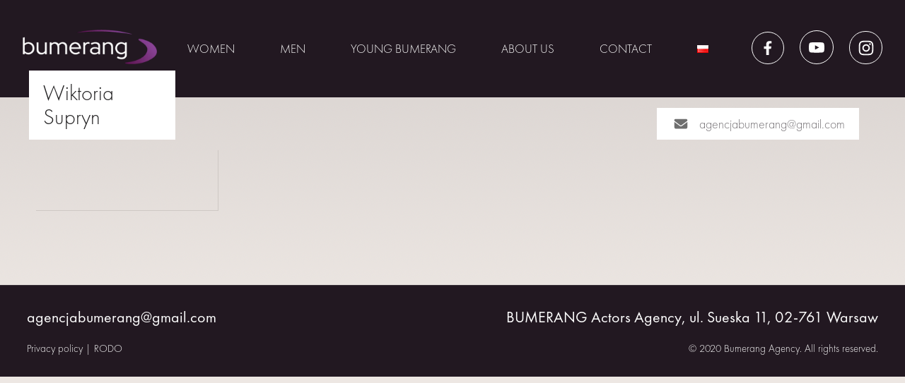

--- FILE ---
content_type: text/html; charset=UTF-8
request_url: https://agencjabumerang.pl/en/artists/wiktoria-supryn/zrzut-ekranu-1413/
body_size: 11864
content:
<!doctype html>
<html lang="en-GB" itemscope itemtype="https://schema.org/WebSite">
<head>
	<meta charset="UTF-8">
	<meta name="viewport" content="width=device-width, initial-scale=1">
	<link rel="profile" href="https://gmpg.org/xfn/11">
	<script src="https://ajax.googleapis.com/ajax/libs/jquery/3.6.4/jquery.min.js"></script>

	<meta name='robots' content='index, follow, max-image-preview:large, max-snippet:-1, max-video-preview:-1' />
<script id="cookie-law-info-gcm-var-js">
var _ckyGcm = {"status":true,"default_settings":[{"analytics":"denied","advertisement":"denied","functional":"denied","necessary":"granted","ad_user_data":"denied","ad_personalization":"denied","regions":"All"}],"wait_for_update":2000,"url_passthrough":false,"ads_data_redaction":false};
</script>
<script id="cookie-law-info-gcm-js" type="text/javascript" src="https://agencjabumerang.pl/wp-content/plugins/cookie-law-info/lite/frontend/js/gcm.min.js"></script>
<script id="cookieyes" type="text/javascript" src="https://cdn-cookieyes.com/client_data/c62cf561c2967663426ddafe/script.js"></script>
	<!-- This site is optimized with the Yoast SEO plugin v20.11 - https://yoast.com/wordpress/plugins/seo/ -->
	<title>Wiktoria Supryn - Agencja Aktorska Bumerang</title>
	<link rel="canonical" href="https://agencjabumerang.pl/wp-content/uploads/2022/05/Zrzut-ekranu-1413.png" />
	<meta property="og:locale" content="en_GB" />
	<meta property="og:type" content="article" />
	<meta property="og:title" content="Wiktoria Supryn - Agencja Aktorska Bumerang" />
	<meta property="og:url" content="https://agencjabumerang.pl/wp-content/uploads/2022/05/Zrzut-ekranu-1413.png" />
	<meta property="og:site_name" content="Agencja Aktorska Bumerang" />
	<meta property="article:publisher" content="http://www.facebook.com/AgencjaBumerang/" />
	<meta property="article:modified_time" content="2024-01-11T10:37:19+00:00" />
	<meta property="og:image" content="https://agencjabumerang.pl/en/artists/wiktoria-supryn/zrzut-ekranu-1413" />
	<meta property="og:image:width" content="722" />
	<meta property="og:image:height" content="406" />
	<meta property="og:image:type" content="image/png" />
	<meta name="twitter:card" content="summary_large_image" />
	<script type="application/ld+json" class="yoast-schema-graph">{"@context":"https://schema.org","@graph":[{"@type":"WebPage","@id":"https://agencjabumerang.pl/wp-content/uploads/2022/05/Zrzut-ekranu-1413.png","url":"https://agencjabumerang.pl/wp-content/uploads/2022/05/Zrzut-ekranu-1413.png","name":"Wiktoria Supryn - Agencja Aktorska Bumerang","isPartOf":{"@id":"https://agencjabumerang.pl/en/homepage/#website"},"primaryImageOfPage":{"@id":"https://agencjabumerang.pl/wp-content/uploads/2022/05/Zrzut-ekranu-1413.png#primaryimage"},"image":{"@id":"https://agencjabumerang.pl/wp-content/uploads/2022/05/Zrzut-ekranu-1413.png#primaryimage"},"thumbnailUrl":"https://agencjabumerang.pl/wp-content/uploads/2022/05/Zrzut-ekranu-1413.png","datePublished":"2024-01-11T10:37:06+00:00","dateModified":"2024-01-11T10:37:19+00:00","breadcrumb":{"@id":"https://agencjabumerang.pl/wp-content/uploads/2022/05/Zrzut-ekranu-1413.png#breadcrumb"},"inLanguage":"en-GB","potentialAction":[{"@type":"ReadAction","target":["https://agencjabumerang.pl/wp-content/uploads/2022/05/Zrzut-ekranu-1413.png"]}]},{"@type":"ImageObject","inLanguage":"en-GB","@id":"https://agencjabumerang.pl/wp-content/uploads/2022/05/Zrzut-ekranu-1413.png#primaryimage","url":"https://agencjabumerang.pl/wp-content/uploads/2022/05/Zrzut-ekranu-1413.png","contentUrl":"https://agencjabumerang.pl/wp-content/uploads/2022/05/Zrzut-ekranu-1413.png","width":722,"height":406},{"@type":"BreadcrumbList","@id":"https://agencjabumerang.pl/wp-content/uploads/2022/05/Zrzut-ekranu-1413.png#breadcrumb","itemListElement":[{"@type":"ListItem","position":1,"name":"Strona główna","item":"https://agencjabumerang.pl/en/homepage/"},{"@type":"ListItem","position":2,"name":"Wiktoria Supryn","item":"https://agencjabumerang.pl/en/artists/wiktoria-supryn/"},{"@type":"ListItem","position":3,"name":"Wiktoria Supryn"}]},{"@type":"WebSite","@id":"https://agencjabumerang.pl/en/homepage/#website","url":"https://agencjabumerang.pl/en/homepage/","name":"Agencja Aktorska Bumerang","description":"","publisher":{"@id":"https://agencjabumerang.pl/en/homepage/#organization"},"potentialAction":[{"@type":"SearchAction","target":{"@type":"EntryPoint","urlTemplate":"https://agencjabumerang.pl/en/homepage/?s={search_term_string}"},"query-input":"required name=search_term_string"}],"inLanguage":"en-GB"},{"@type":"Organization","@id":"https://agencjabumerang.pl/en/homepage/#organization","name":"Agencja BUMERANG","url":"https://agencjabumerang.pl/en/homepage/","logo":{"@type":"ImageObject","inLanguage":"en-GB","@id":"https://agencjabumerang.pl/en/homepage/#/schema/logo/image/","url":"https://agencjabumerang.pl/wp-content/uploads/2023/07/logo_png.webp","contentUrl":"https://agencjabumerang.pl/wp-content/uploads/2023/07/logo_png.webp","width":255,"height":66,"caption":"Agencja BUMERANG"},"image":{"@id":"https://agencjabumerang.pl/en/homepage/#/schema/logo/image/"},"sameAs":["http://www.facebook.com/AgencjaBumerang/","https://www.instagram.com/agencja_bumerang/","https://www.youtube.com/channel/UCiOQEQroFrJNFgw5OlQL2ng"]}]}</script>
	<!-- / Yoast SEO plugin. -->


<link rel="alternate" type="application/rss+xml" title="Agencja Aktorska Bumerang &raquo; Feed" href="https://agencjabumerang.pl/en/feed/" />
<link rel="alternate" type="application/rss+xml" title="Agencja Aktorska Bumerang &raquo; Comments Feed" href="https://agencjabumerang.pl/en/comments/feed/" />
<link rel="alternate" type="application/rss+xml" title="Agencja Aktorska Bumerang &raquo; Wiktoria Supryn Comments Feed" href="https://agencjabumerang.pl/en/artists/wiktoria-supryn/zrzut-ekranu-1413/feed/" />
<script>
window._wpemojiSettings = {"baseUrl":"https:\/\/s.w.org\/images\/core\/emoji\/14.0.0\/72x72\/","ext":".png","svgUrl":"https:\/\/s.w.org\/images\/core\/emoji\/14.0.0\/svg\/","svgExt":".svg","source":{"concatemoji":"https:\/\/agencjabumerang.pl\/wp-includes\/js\/wp-emoji-release.min.js?ver=6.2.2"}};
/*! This file is auto-generated */
!function(e,a,t){var n,r,o,i=a.createElement("canvas"),p=i.getContext&&i.getContext("2d");function s(e,t){p.clearRect(0,0,i.width,i.height),p.fillText(e,0,0);e=i.toDataURL();return p.clearRect(0,0,i.width,i.height),p.fillText(t,0,0),e===i.toDataURL()}function c(e){var t=a.createElement("script");t.src=e,t.defer=t.type="text/javascript",a.getElementsByTagName("head")[0].appendChild(t)}for(o=Array("flag","emoji"),t.supports={everything:!0,everythingExceptFlag:!0},r=0;r<o.length;r++)t.supports[o[r]]=function(e){if(p&&p.fillText)switch(p.textBaseline="top",p.font="600 32px Arial",e){case"flag":return s("\ud83c\udff3\ufe0f\u200d\u26a7\ufe0f","\ud83c\udff3\ufe0f\u200b\u26a7\ufe0f")?!1:!s("\ud83c\uddfa\ud83c\uddf3","\ud83c\uddfa\u200b\ud83c\uddf3")&&!s("\ud83c\udff4\udb40\udc67\udb40\udc62\udb40\udc65\udb40\udc6e\udb40\udc67\udb40\udc7f","\ud83c\udff4\u200b\udb40\udc67\u200b\udb40\udc62\u200b\udb40\udc65\u200b\udb40\udc6e\u200b\udb40\udc67\u200b\udb40\udc7f");case"emoji":return!s("\ud83e\udef1\ud83c\udffb\u200d\ud83e\udef2\ud83c\udfff","\ud83e\udef1\ud83c\udffb\u200b\ud83e\udef2\ud83c\udfff")}return!1}(o[r]),t.supports.everything=t.supports.everything&&t.supports[o[r]],"flag"!==o[r]&&(t.supports.everythingExceptFlag=t.supports.everythingExceptFlag&&t.supports[o[r]]);t.supports.everythingExceptFlag=t.supports.everythingExceptFlag&&!t.supports.flag,t.DOMReady=!1,t.readyCallback=function(){t.DOMReady=!0},t.supports.everything||(n=function(){t.readyCallback()},a.addEventListener?(a.addEventListener("DOMContentLoaded",n,!1),e.addEventListener("load",n,!1)):(e.attachEvent("onload",n),a.attachEvent("onreadystatechange",function(){"complete"===a.readyState&&t.readyCallback()})),(e=t.source||{}).concatemoji?c(e.concatemoji):e.wpemoji&&e.twemoji&&(c(e.twemoji),c(e.wpemoji)))}(window,document,window._wpemojiSettings);
</script>
<style>
img.wp-smiley,
img.emoji {
	display: inline !important;
	border: none !important;
	box-shadow: none !important;
	height: 1em !important;
	width: 1em !important;
	margin: 0 0.07em !important;
	vertical-align: -0.1em !important;
	background: none !important;
	padding: 0 !important;
}
</style>
	<link rel='stylesheet' id='wp-block-library-css' href='https://agencjabumerang.pl/wp-includes/css/dist/block-library/style.min.css?ver=6.2.2' media='all' />
<link rel='stylesheet' id='fontawesome-free-css' href='https://agencjabumerang.pl/wp-content/plugins/getwid/vendors/fontawesome-free/css/all.min.css?ver=5.5.0' media='all' />
<link rel='stylesheet' id='slick-css' href='https://agencjabumerang.pl/wp-content/plugins/getwid/vendors/slick/slick/slick.min.css?ver=1.9.0' media='all' />
<link rel='stylesheet' id='slick-theme-css' href='https://agencjabumerang.pl/wp-content/plugins/getwid/vendors/slick/slick/slick-theme.min.css?ver=1.9.0' media='all' />
<link rel='stylesheet' id='fancybox-css' href='https://agencjabumerang.pl/wp-content/plugins/getwid/vendors/fancybox/jquery.fancybox.min.css?ver=3.5.7' media='all' />
<link rel='stylesheet' id='getwid-blocks-css' href='https://agencjabumerang.pl/wp-content/plugins/getwid/assets/css/blocks.style.css?ver=1.8.7' media='all' />
<style id='getwid-blocks-inline-css'>
.wp-block-getwid-section .wp-block-getwid-section__wrapper .wp-block-getwid-section__inner-wrapper{max-width: 640px;}
</style>
<link rel='stylesheet' id='classic-theme-styles-css' href='https://agencjabumerang.pl/wp-includes/css/classic-themes.min.css?ver=6.2.2' media='all' />
<style id='global-styles-inline-css'>
body{--wp--preset--color--black: #000000;--wp--preset--color--cyan-bluish-gray: #abb8c3;--wp--preset--color--white: #ffffff;--wp--preset--color--pale-pink: #f78da7;--wp--preset--color--vivid-red: #cf2e2e;--wp--preset--color--luminous-vivid-orange: #ff6900;--wp--preset--color--luminous-vivid-amber: #fcb900;--wp--preset--color--light-green-cyan: #7bdcb5;--wp--preset--color--vivid-green-cyan: #00d084;--wp--preset--color--pale-cyan-blue: #8ed1fc;--wp--preset--color--vivid-cyan-blue: #0693e3;--wp--preset--color--vivid-purple: #9b51e0;--wp--preset--gradient--vivid-cyan-blue-to-vivid-purple: linear-gradient(135deg,rgba(6,147,227,1) 0%,rgb(155,81,224) 100%);--wp--preset--gradient--light-green-cyan-to-vivid-green-cyan: linear-gradient(135deg,rgb(122,220,180) 0%,rgb(0,208,130) 100%);--wp--preset--gradient--luminous-vivid-amber-to-luminous-vivid-orange: linear-gradient(135deg,rgba(252,185,0,1) 0%,rgba(255,105,0,1) 100%);--wp--preset--gradient--luminous-vivid-orange-to-vivid-red: linear-gradient(135deg,rgba(255,105,0,1) 0%,rgb(207,46,46) 100%);--wp--preset--gradient--very-light-gray-to-cyan-bluish-gray: linear-gradient(135deg,rgb(238,238,238) 0%,rgb(169,184,195) 100%);--wp--preset--gradient--cool-to-warm-spectrum: linear-gradient(135deg,rgb(74,234,220) 0%,rgb(151,120,209) 20%,rgb(207,42,186) 40%,rgb(238,44,130) 60%,rgb(251,105,98) 80%,rgb(254,248,76) 100%);--wp--preset--gradient--blush-light-purple: linear-gradient(135deg,rgb(255,206,236) 0%,rgb(152,150,240) 100%);--wp--preset--gradient--blush-bordeaux: linear-gradient(135deg,rgb(254,205,165) 0%,rgb(254,45,45) 50%,rgb(107,0,62) 100%);--wp--preset--gradient--luminous-dusk: linear-gradient(135deg,rgb(255,203,112) 0%,rgb(199,81,192) 50%,rgb(65,88,208) 100%);--wp--preset--gradient--pale-ocean: linear-gradient(135deg,rgb(255,245,203) 0%,rgb(182,227,212) 50%,rgb(51,167,181) 100%);--wp--preset--gradient--electric-grass: linear-gradient(135deg,rgb(202,248,128) 0%,rgb(113,206,126) 100%);--wp--preset--gradient--midnight: linear-gradient(135deg,rgb(2,3,129) 0%,rgb(40,116,252) 100%);--wp--preset--duotone--dark-grayscale: url('#wp-duotone-dark-grayscale');--wp--preset--duotone--grayscale: url('#wp-duotone-grayscale');--wp--preset--duotone--purple-yellow: url('#wp-duotone-purple-yellow');--wp--preset--duotone--blue-red: url('#wp-duotone-blue-red');--wp--preset--duotone--midnight: url('#wp-duotone-midnight');--wp--preset--duotone--magenta-yellow: url('#wp-duotone-magenta-yellow');--wp--preset--duotone--purple-green: url('#wp-duotone-purple-green');--wp--preset--duotone--blue-orange: url('#wp-duotone-blue-orange');--wp--preset--font-size--small: 13px;--wp--preset--font-size--medium: 20px;--wp--preset--font-size--large: 36px;--wp--preset--font-size--x-large: 42px;--wp--preset--spacing--20: 0.44rem;--wp--preset--spacing--30: 0.67rem;--wp--preset--spacing--40: 1rem;--wp--preset--spacing--50: 1.5rem;--wp--preset--spacing--60: 2.25rem;--wp--preset--spacing--70: 3.38rem;--wp--preset--spacing--80: 5.06rem;--wp--preset--shadow--natural: 6px 6px 9px rgba(0, 0, 0, 0.2);--wp--preset--shadow--deep: 12px 12px 50px rgba(0, 0, 0, 0.4);--wp--preset--shadow--sharp: 6px 6px 0px rgba(0, 0, 0, 0.2);--wp--preset--shadow--outlined: 6px 6px 0px -3px rgba(255, 255, 255, 1), 6px 6px rgba(0, 0, 0, 1);--wp--preset--shadow--crisp: 6px 6px 0px rgba(0, 0, 0, 1);}:where(.is-layout-flex){gap: 0.5em;}body .is-layout-flow > .alignleft{float: left;margin-inline-start: 0;margin-inline-end: 2em;}body .is-layout-flow > .alignright{float: right;margin-inline-start: 2em;margin-inline-end: 0;}body .is-layout-flow > .aligncenter{margin-left: auto !important;margin-right: auto !important;}body .is-layout-constrained > .alignleft{float: left;margin-inline-start: 0;margin-inline-end: 2em;}body .is-layout-constrained > .alignright{float: right;margin-inline-start: 2em;margin-inline-end: 0;}body .is-layout-constrained > .aligncenter{margin-left: auto !important;margin-right: auto !important;}body .is-layout-constrained > :where(:not(.alignleft):not(.alignright):not(.alignfull)){max-width: var(--wp--style--global--content-size);margin-left: auto !important;margin-right: auto !important;}body .is-layout-constrained > .alignwide{max-width: var(--wp--style--global--wide-size);}body .is-layout-flex{display: flex;}body .is-layout-flex{flex-wrap: wrap;align-items: center;}body .is-layout-flex > *{margin: 0;}:where(.wp-block-columns.is-layout-flex){gap: 2em;}.has-black-color{color: var(--wp--preset--color--black) !important;}.has-cyan-bluish-gray-color{color: var(--wp--preset--color--cyan-bluish-gray) !important;}.has-white-color{color: var(--wp--preset--color--white) !important;}.has-pale-pink-color{color: var(--wp--preset--color--pale-pink) !important;}.has-vivid-red-color{color: var(--wp--preset--color--vivid-red) !important;}.has-luminous-vivid-orange-color{color: var(--wp--preset--color--luminous-vivid-orange) !important;}.has-luminous-vivid-amber-color{color: var(--wp--preset--color--luminous-vivid-amber) !important;}.has-light-green-cyan-color{color: var(--wp--preset--color--light-green-cyan) !important;}.has-vivid-green-cyan-color{color: var(--wp--preset--color--vivid-green-cyan) !important;}.has-pale-cyan-blue-color{color: var(--wp--preset--color--pale-cyan-blue) !important;}.has-vivid-cyan-blue-color{color: var(--wp--preset--color--vivid-cyan-blue) !important;}.has-vivid-purple-color{color: var(--wp--preset--color--vivid-purple) !important;}.has-black-background-color{background-color: var(--wp--preset--color--black) !important;}.has-cyan-bluish-gray-background-color{background-color: var(--wp--preset--color--cyan-bluish-gray) !important;}.has-white-background-color{background-color: var(--wp--preset--color--white) !important;}.has-pale-pink-background-color{background-color: var(--wp--preset--color--pale-pink) !important;}.has-vivid-red-background-color{background-color: var(--wp--preset--color--vivid-red) !important;}.has-luminous-vivid-orange-background-color{background-color: var(--wp--preset--color--luminous-vivid-orange) !important;}.has-luminous-vivid-amber-background-color{background-color: var(--wp--preset--color--luminous-vivid-amber) !important;}.has-light-green-cyan-background-color{background-color: var(--wp--preset--color--light-green-cyan) !important;}.has-vivid-green-cyan-background-color{background-color: var(--wp--preset--color--vivid-green-cyan) !important;}.has-pale-cyan-blue-background-color{background-color: var(--wp--preset--color--pale-cyan-blue) !important;}.has-vivid-cyan-blue-background-color{background-color: var(--wp--preset--color--vivid-cyan-blue) !important;}.has-vivid-purple-background-color{background-color: var(--wp--preset--color--vivid-purple) !important;}.has-black-border-color{border-color: var(--wp--preset--color--black) !important;}.has-cyan-bluish-gray-border-color{border-color: var(--wp--preset--color--cyan-bluish-gray) !important;}.has-white-border-color{border-color: var(--wp--preset--color--white) !important;}.has-pale-pink-border-color{border-color: var(--wp--preset--color--pale-pink) !important;}.has-vivid-red-border-color{border-color: var(--wp--preset--color--vivid-red) !important;}.has-luminous-vivid-orange-border-color{border-color: var(--wp--preset--color--luminous-vivid-orange) !important;}.has-luminous-vivid-amber-border-color{border-color: var(--wp--preset--color--luminous-vivid-amber) !important;}.has-light-green-cyan-border-color{border-color: var(--wp--preset--color--light-green-cyan) !important;}.has-vivid-green-cyan-border-color{border-color: var(--wp--preset--color--vivid-green-cyan) !important;}.has-pale-cyan-blue-border-color{border-color: var(--wp--preset--color--pale-cyan-blue) !important;}.has-vivid-cyan-blue-border-color{border-color: var(--wp--preset--color--vivid-cyan-blue) !important;}.has-vivid-purple-border-color{border-color: var(--wp--preset--color--vivid-purple) !important;}.has-vivid-cyan-blue-to-vivid-purple-gradient-background{background: var(--wp--preset--gradient--vivid-cyan-blue-to-vivid-purple) !important;}.has-light-green-cyan-to-vivid-green-cyan-gradient-background{background: var(--wp--preset--gradient--light-green-cyan-to-vivid-green-cyan) !important;}.has-luminous-vivid-amber-to-luminous-vivid-orange-gradient-background{background: var(--wp--preset--gradient--luminous-vivid-amber-to-luminous-vivid-orange) !important;}.has-luminous-vivid-orange-to-vivid-red-gradient-background{background: var(--wp--preset--gradient--luminous-vivid-orange-to-vivid-red) !important;}.has-very-light-gray-to-cyan-bluish-gray-gradient-background{background: var(--wp--preset--gradient--very-light-gray-to-cyan-bluish-gray) !important;}.has-cool-to-warm-spectrum-gradient-background{background: var(--wp--preset--gradient--cool-to-warm-spectrum) !important;}.has-blush-light-purple-gradient-background{background: var(--wp--preset--gradient--blush-light-purple) !important;}.has-blush-bordeaux-gradient-background{background: var(--wp--preset--gradient--blush-bordeaux) !important;}.has-luminous-dusk-gradient-background{background: var(--wp--preset--gradient--luminous-dusk) !important;}.has-pale-ocean-gradient-background{background: var(--wp--preset--gradient--pale-ocean) !important;}.has-electric-grass-gradient-background{background: var(--wp--preset--gradient--electric-grass) !important;}.has-midnight-gradient-background{background: var(--wp--preset--gradient--midnight) !important;}.has-small-font-size{font-size: var(--wp--preset--font-size--small) !important;}.has-medium-font-size{font-size: var(--wp--preset--font-size--medium) !important;}.has-large-font-size{font-size: var(--wp--preset--font-size--large) !important;}.has-x-large-font-size{font-size: var(--wp--preset--font-size--x-large) !important;}
.wp-block-navigation a:where(:not(.wp-element-button)){color: inherit;}
:where(.wp-block-columns.is-layout-flex){gap: 2em;}
.wp-block-pullquote{font-size: 1.5em;line-height: 1.6;}
</style>
<link rel='stylesheet' id='bumerang-style-css' href='https://agencjabumerang.pl/wp-content/themes/bumerang/style.css?ver=1.0.0' media='all' />
<link rel='stylesheet' id='modulobox-css' href='https://agencjabumerang.pl/wp-content/plugins/modulobox/public/assets/css/modulobox.min.css?ver=1.5.0' media='all' />
<style id='modulobox-inline-css'>
.mobx-overlay{background-color:#000000;}.mobx-top-bar{background-color:rgba(0,0,0,0.4);}button.mobx-prev,button.mobx-next{background-color:rgba(0,0,0,0.4);}.mobx-bottom-bar{background-color:rgba(0,0,0,0.4);}.mobx-holder .mobx-share-tooltip{background-color:#ffffff;border-color:#ffffff;color:#444444;width:120px;}.mobx-thumb:after{border-color:#ffffff;}.mobx-holder .mobx-loader{border-color:rgba(255,255,255,0.2);border-left-color:#ffffff;}.mobx-top-bar *{color:#ffffff;}.mobx-prev *,.mobx-next *{color:#ffffff;}.mobx-thumb-loaded{opacity:0.50;}.mobx-active-thumb .mobx-thumb-loaded{opacity:1.00;}.mobx-top-bar button{height:40px;width:40px;}.mobx-timer{height:24px;width:24px;}button.mobx-prev, button.mobx-next{height:32px;width:44px;}.mobx-share-tooltip button{height:40px;width:40px;}.mobx-caption-inner{max-width:420px;}.mobx-holder .mobx-counter{font-weight:400;color:#ffffff;text-align:center;font-size:13px;line-height:44px;font-style:normal;text-decoration:none;text-transform:none;}.mobx-holder .mobx-title{font-weight:400;color:#eeeeee;text-align:center;font-size:13px;line-height:18px;font-style:normal;text-decoration:none;text-transform:none;}.mobx-holder .mobx-desc{font-weight:400;color:#bbbbbb;text-align:center;font-size:12px;line-height:16px;font-style:normal;text-decoration:none;text-transform:none;}
</style>
<link rel='stylesheet' id='mediaelement-css' href='https://agencjabumerang.pl/wp-includes/js/mediaelement/mediaelementplayer-legacy.min.css?ver=4.2.17' media='all' />
<link rel='stylesheet' id='wp-mediaelement-css' href='https://agencjabumerang.pl/wp-includes/js/mediaelement/wp-mediaelement.min.css?ver=6.2.2' media='all' />
<script src='https://agencjabumerang.pl/wp-includes/js/jquery/jquery.min.js?ver=3.6.4' id='jquery-core-js'></script>
<script src='https://agencjabumerang.pl/wp-includes/js/jquery/jquery-migrate.min.js?ver=3.4.0' id='jquery-migrate-js'></script>

<!-- OG: 3.2.3 -->
<link rel="image_src" href="https://agencjabumerang.pl/wp-content/uploads/2022/05/Zrzut-ekranu-1413.png">
<meta name="msapplication-TileImage" content="https://agencjabumerang.pl/wp-content/uploads/2022/05/Zrzut-ekranu-1413.png">

<!-- og -->
<meta property="og:image" content="https://agencjabumerang.pl/wp-content/uploads/2022/05/Zrzut-ekranu-1413.png">
<meta property="og:image:secure_url" content="https://agencjabumerang.pl/wp-content/uploads/2022/05/Zrzut-ekranu-1413.png">
<meta property="og:image:width" content="722">
<meta property="og:image:height" content="406">
<meta property="og:image:alt" content="Wiktoria Supryn">
<meta property="og:image:type" content="image/png">
<meta property="og:description" content="Wiktoria Supryn">
<meta property="og:type" content="article">
<meta property="og:locale" content="en_GB">
<meta property="og:site_name" content="Agencja Aktorska Bumerang">
<meta property="og:title" content="Wiktoria Supryn">
<meta property="og:url" content="https://agencjabumerang.pl/en/artists/wiktoria-supryn/zrzut-ekranu-1413/">
<meta property="og:updated_time" content="2024-01-11T10:37:19+00:00">

<!-- article -->
<meta property="article:published_time" content="2024-01-11T10:37:06+00:00">
<meta property="article:modified_time" content="2024-01-11T10:37:19+00:00">
<meta property="article:author:first_name" content="Joanna">
<meta property="article:author:username" content="Joanna">

<!-- twitter -->
<meta property="twitter:partner" content="ogwp">
<meta property="twitter:card" content="summary_large_image">
<meta property="twitter:image" content="https://agencjabumerang.pl/wp-content/uploads/2022/05/Zrzut-ekranu-1413.png">
<meta property="twitter:image:alt" content="Wiktoria Supryn">
<meta property="twitter:title" content="Wiktoria Supryn">
<meta property="twitter:description" content="Wiktoria Supryn">
<meta property="twitter:url" content="https://agencjabumerang.pl/en/artists/wiktoria-supryn/zrzut-ekranu-1413/">

<!-- schema -->
<meta itemprop="image" content="https://agencjabumerang.pl/wp-content/uploads/2022/05/Zrzut-ekranu-1413.png">
<meta itemprop="name" content="Wiktoria Supryn">
<meta itemprop="description" content="Wiktoria Supryn">
<meta itemprop="datePublished" content="2024-01-11">
<meta itemprop="dateModified" content="2024-01-11T10:37:19+00:00">
<meta itemprop="author" content="Joanna">

<!-- profile -->
<meta property="profile:first_name" content="Joanna">
<meta property="profile:username" content="Joanna">

<!-- /OG -->

<link rel="https://api.w.org/" href="https://agencjabumerang.pl/wp-json/" /><link rel="alternate" type="application/json" href="https://agencjabumerang.pl/wp-json/wp/v2/media/9386" /><link rel="EditURI" type="application/rsd+xml" title="RSD" href="https://agencjabumerang.pl/xmlrpc.php?rsd" />
<link rel="wlwmanifest" type="application/wlwmanifest+xml" href="https://agencjabumerang.pl/wp-includes/wlwmanifest.xml" />
<meta name="generator" content="WordPress 6.2.2" />
<link rel='shortlink' href='https://agencjabumerang.pl/?p=9386' />
<link rel="alternate" type="application/json+oembed" href="https://agencjabumerang.pl/wp-json/oembed/1.0/embed?url=https%3A%2F%2Fagencjabumerang.pl%2Fen%2Fartists%2Fwiktoria-supryn%2Fzrzut-ekranu-1413%2F" />
<link rel="alternate" type="text/xml+oembed" href="https://agencjabumerang.pl/wp-json/oembed/1.0/embed?url=https%3A%2F%2Fagencjabumerang.pl%2Fen%2Fartists%2Fwiktoria-supryn%2Fzrzut-ekranu-1413%2F&#038;format=xml" />
	<style type="text/css">
		.class_gwp_my_template_file {
			cursor:help;
		}
	</style>
			<style type="text/css">
					.site-title,
			.site-description {
				position: absolute;
				clip: rect(1px, 1px, 1px, 1px);
				}
					</style>
		<link rel="icon" href="https://agencjabumerang.pl/wp-content/uploads/2023/07/cropped-cropped-favicon_2-1-1-32x32.webp" sizes="32x32" />
<link rel="icon" href="https://agencjabumerang.pl/wp-content/uploads/2023/07/cropped-cropped-favicon_2-1-1-192x192.webp" sizes="192x192" />
<link rel="apple-touch-icon" href="https://agencjabumerang.pl/wp-content/uploads/2023/07/cropped-cropped-favicon_2-1-1-180x180.webp" />
<meta name="msapplication-TileImage" content="https://agencjabumerang.pl/wp-content/uploads/2023/07/cropped-cropped-favicon_2-1-1-270x270.webp" />
		<link rel="stylesheet" type="text/css" href="https://agencjabumerang.pl/wp-content/themes/bumerang/responsywny.css">
</head>
<meta name="google-site-verification" content="CyD3sebqyQPZ-aRrfErAaQVFcNPAX22sNFakmi8fZYs" />

<script>
function openNav() {
  document.getElementById("myNav").style.width = "100%";
}

function closeNav() {
  document.getElementById("myNav").style.width = "0%";
}
</script>




<body class="attachment attachment-template-default single single-attachment postid-9386 attachmentid-9386 attachment-png wp-custom-logo no-sidebar">
<svg xmlns="http://www.w3.org/2000/svg" viewBox="0 0 0 0" width="0" height="0" focusable="false" role="none" style="visibility: hidden; position: absolute; left: -9999px; overflow: hidden;" ><defs><filter id="wp-duotone-dark-grayscale"><feColorMatrix color-interpolation-filters="sRGB" type="matrix" values=" .299 .587 .114 0 0 .299 .587 .114 0 0 .299 .587 .114 0 0 .299 .587 .114 0 0 " /><feComponentTransfer color-interpolation-filters="sRGB" ><feFuncR type="table" tableValues="0 0.49803921568627" /><feFuncG type="table" tableValues="0 0.49803921568627" /><feFuncB type="table" tableValues="0 0.49803921568627" /><feFuncA type="table" tableValues="1 1" /></feComponentTransfer><feComposite in2="SourceGraphic" operator="in" /></filter></defs></svg><svg xmlns="http://www.w3.org/2000/svg" viewBox="0 0 0 0" width="0" height="0" focusable="false" role="none" style="visibility: hidden; position: absolute; left: -9999px; overflow: hidden;" ><defs><filter id="wp-duotone-grayscale"><feColorMatrix color-interpolation-filters="sRGB" type="matrix" values=" .299 .587 .114 0 0 .299 .587 .114 0 0 .299 .587 .114 0 0 .299 .587 .114 0 0 " /><feComponentTransfer color-interpolation-filters="sRGB" ><feFuncR type="table" tableValues="0 1" /><feFuncG type="table" tableValues="0 1" /><feFuncB type="table" tableValues="0 1" /><feFuncA type="table" tableValues="1 1" /></feComponentTransfer><feComposite in2="SourceGraphic" operator="in" /></filter></defs></svg><svg xmlns="http://www.w3.org/2000/svg" viewBox="0 0 0 0" width="0" height="0" focusable="false" role="none" style="visibility: hidden; position: absolute; left: -9999px; overflow: hidden;" ><defs><filter id="wp-duotone-purple-yellow"><feColorMatrix color-interpolation-filters="sRGB" type="matrix" values=" .299 .587 .114 0 0 .299 .587 .114 0 0 .299 .587 .114 0 0 .299 .587 .114 0 0 " /><feComponentTransfer color-interpolation-filters="sRGB" ><feFuncR type="table" tableValues="0.54901960784314 0.98823529411765" /><feFuncG type="table" tableValues="0 1" /><feFuncB type="table" tableValues="0.71764705882353 0.25490196078431" /><feFuncA type="table" tableValues="1 1" /></feComponentTransfer><feComposite in2="SourceGraphic" operator="in" /></filter></defs></svg><svg xmlns="http://www.w3.org/2000/svg" viewBox="0 0 0 0" width="0" height="0" focusable="false" role="none" style="visibility: hidden; position: absolute; left: -9999px; overflow: hidden;" ><defs><filter id="wp-duotone-blue-red"><feColorMatrix color-interpolation-filters="sRGB" type="matrix" values=" .299 .587 .114 0 0 .299 .587 .114 0 0 .299 .587 .114 0 0 .299 .587 .114 0 0 " /><feComponentTransfer color-interpolation-filters="sRGB" ><feFuncR type="table" tableValues="0 1" /><feFuncG type="table" tableValues="0 0.27843137254902" /><feFuncB type="table" tableValues="0.5921568627451 0.27843137254902" /><feFuncA type="table" tableValues="1 1" /></feComponentTransfer><feComposite in2="SourceGraphic" operator="in" /></filter></defs></svg><svg xmlns="http://www.w3.org/2000/svg" viewBox="0 0 0 0" width="0" height="0" focusable="false" role="none" style="visibility: hidden; position: absolute; left: -9999px; overflow: hidden;" ><defs><filter id="wp-duotone-midnight"><feColorMatrix color-interpolation-filters="sRGB" type="matrix" values=" .299 .587 .114 0 0 .299 .587 .114 0 0 .299 .587 .114 0 0 .299 .587 .114 0 0 " /><feComponentTransfer color-interpolation-filters="sRGB" ><feFuncR type="table" tableValues="0 0" /><feFuncG type="table" tableValues="0 0.64705882352941" /><feFuncB type="table" tableValues="0 1" /><feFuncA type="table" tableValues="1 1" /></feComponentTransfer><feComposite in2="SourceGraphic" operator="in" /></filter></defs></svg><svg xmlns="http://www.w3.org/2000/svg" viewBox="0 0 0 0" width="0" height="0" focusable="false" role="none" style="visibility: hidden; position: absolute; left: -9999px; overflow: hidden;" ><defs><filter id="wp-duotone-magenta-yellow"><feColorMatrix color-interpolation-filters="sRGB" type="matrix" values=" .299 .587 .114 0 0 .299 .587 .114 0 0 .299 .587 .114 0 0 .299 .587 .114 0 0 " /><feComponentTransfer color-interpolation-filters="sRGB" ><feFuncR type="table" tableValues="0.78039215686275 1" /><feFuncG type="table" tableValues="0 0.94901960784314" /><feFuncB type="table" tableValues="0.35294117647059 0.47058823529412" /><feFuncA type="table" tableValues="1 1" /></feComponentTransfer><feComposite in2="SourceGraphic" operator="in" /></filter></defs></svg><svg xmlns="http://www.w3.org/2000/svg" viewBox="0 0 0 0" width="0" height="0" focusable="false" role="none" style="visibility: hidden; position: absolute; left: -9999px; overflow: hidden;" ><defs><filter id="wp-duotone-purple-green"><feColorMatrix color-interpolation-filters="sRGB" type="matrix" values=" .299 .587 .114 0 0 .299 .587 .114 0 0 .299 .587 .114 0 0 .299 .587 .114 0 0 " /><feComponentTransfer color-interpolation-filters="sRGB" ><feFuncR type="table" tableValues="0.65098039215686 0.40392156862745" /><feFuncG type="table" tableValues="0 1" /><feFuncB type="table" tableValues="0.44705882352941 0.4" /><feFuncA type="table" tableValues="1 1" /></feComponentTransfer><feComposite in2="SourceGraphic" operator="in" /></filter></defs></svg><svg xmlns="http://www.w3.org/2000/svg" viewBox="0 0 0 0" width="0" height="0" focusable="false" role="none" style="visibility: hidden; position: absolute; left: -9999px; overflow: hidden;" ><defs><filter id="wp-duotone-blue-orange"><feColorMatrix color-interpolation-filters="sRGB" type="matrix" values=" .299 .587 .114 0 0 .299 .587 .114 0 0 .299 .587 .114 0 0 .299 .587 .114 0 0 " /><feComponentTransfer color-interpolation-filters="sRGB" ><feFuncR type="table" tableValues="0.098039215686275 1" /><feFuncG type="table" tableValues="0 0.66274509803922" /><feFuncB type="table" tableValues="0.84705882352941 0.41960784313725" /><feFuncA type="table" tableValues="1 1" /></feComponentTransfer><feComposite in2="SourceGraphic" operator="in" /></filter></defs></svg>
<div id="myNav" class="overlay">
  <a href="javascript:void(0)" class="closebtn" onclick="closeNav()">&times;</a>
  <div class="overlay-content">	
	
	<div id="my-container-id" class="my-container-class"><ul id="my-menu-id" class="menu-mobilne"><li id="menu-item-5008" class="menu-item menu-item-type-taxonomy menu-item-object-aktorzy menu-item-5008"><a href="https://agencjabumerang.pl/en/actors/women/">women</a></li>
<li id="menu-item-5007" class="menu-item menu-item-type-taxonomy menu-item-object-aktorzy menu-item-5007"><a href="https://agencjabumerang.pl/en/actors/men/">men</a></li>
<li id="menu-item-5323" class="menu-item menu-item-type-taxonomy menu-item-object-aktorzy menu-item-5323"><a href="https://agencjabumerang.pl/en/actors/young/">Young Bumerang</a></li>
<li id="menu-item-5205" class="menu-item menu-item-type-post_type menu-item-object-page menu-item-5205"><a href="https://agencjabumerang.pl/en/about-us/">About us</a></li>
<li id="menu-item-5206" class="menu-item menu-item-type-post_type menu-item-object-page menu-item-5206"><a href="https://agencjabumerang.pl/en/contact/">Contact</a></li>
<li id="menu-item-5006-pl" class="lang-item lang-item-56 lang-item-pl no-translation lang-item-first menu-item menu-item-type-custom menu-item-object-custom menu-item-5006-pl"><a href="https://agencjabumerang.pl/" hreflang="pl-PL" lang="pl-PL"><img src="[data-uri]" alt="Polski" width="16" height="11" style="width: 16px; height: 11px;" /></a></li>
</ul></div>	
	<div style="margin: 50px 0;opacity: 70%;">

					</div>	
	
	
	 </div>	
</div>
<div class="float-menu">
	
	<div id="float-menu-id" class="float-menu-class"><ul id="my-menu-id-float" class="menu-mobilne-float"><li class="menu-item menu-item-type-taxonomy menu-item-object-aktorzy menu-item-5008"><a href="https://agencjabumerang.pl/en/actors/women/">women</a></li>
<li class="menu-item menu-item-type-taxonomy menu-item-object-aktorzy menu-item-5007"><a href="https://agencjabumerang.pl/en/actors/men/">men</a></li>
<li class="menu-item menu-item-type-taxonomy menu-item-object-aktorzy menu-item-5323"><a href="https://agencjabumerang.pl/en/actors/young/">Young Bumerang</a></li>
<li class="menu-item menu-item-type-post_type menu-item-object-page menu-item-5205"><a href="https://agencjabumerang.pl/en/about-us/">About us</a></li>
<li class="menu-item menu-item-type-post_type menu-item-object-page menu-item-5206"><a href="https://agencjabumerang.pl/en/contact/">Contact</a></li>
<li class="lang-item lang-item-56 lang-item-pl no-translation lang-item-first menu-item menu-item-type-custom menu-item-object-custom menu-item-5006-pl"><a href="https://agencjabumerang.pl/" hreflang="pl-PL" lang="pl-PL"><img src="[data-uri]" alt="Polski" width="16" height="11" style="width: 16px; height: 11px;" /></a></li>
</ul></div></div>


<header id="header">
<div id="Bar_Top" class="loading">




	<div class="kontener" >
		<div>
		
			<div class="top_bar_size">
		
		<!-- Logo -->
		
		<div class="logotyp"><a href="https://agencjabumerang.pl/en/homepage"> <a href="https://agencjabumerang.pl/en/homepage/" class="custom-logo-link" rel="home"><img width="255" height="66" src="https://agencjabumerang.pl/wp-content/uploads/2023/07/logo_png.webp" class="custom-logo" alt="Agencja Aktorska Bumerang" decoding="async" srcset="https://agencjabumerang.pl/wp-content/uploads/2023/07/logo_png.webp 255w, https://agencjabumerang.pl/wp-content/uploads/2023/07/logo_png-50x13.webp 50w, https://agencjabumerang.pl/wp-content/uploads/2023/07/logo_png-150x39.webp 150w" sizes="(max-width: 255px) 100vw, 255px" /></a></a></div>
			
				<div class="menu_wrapper">
				<div class="menu-menu-eng-container"><ul id="menu-menu-eng" class="menu"><li class="menu-item menu-item-type-taxonomy menu-item-object-aktorzy menu-item-5008"><a href="https://agencjabumerang.pl/en/actors/women/">women</a></li>
<li class="menu-item menu-item-type-taxonomy menu-item-object-aktorzy menu-item-5007"><a href="https://agencjabumerang.pl/en/actors/men/">men</a></li>
<li class="menu-item menu-item-type-taxonomy menu-item-object-aktorzy menu-item-5323"><a href="https://agencjabumerang.pl/en/actors/young/">Young Bumerang</a></li>
<li class="menu-item menu-item-type-post_type menu-item-object-page menu-item-5205"><a href="https://agencjabumerang.pl/en/about-us/">About us</a></li>
<li class="menu-item menu-item-type-post_type menu-item-object-page menu-item-5206"><a href="https://agencjabumerang.pl/en/contact/">Contact</a></li>
<li class="lang-item lang-item-56 lang-item-pl no-translation lang-item-first menu-item menu-item-type-custom menu-item-object-custom menu-item-5006-pl"><a href="https://agencjabumerang.pl/" hreflang="pl-PL" lang="pl-PL"><img src="[data-uri]" alt="Polski" width="16" height="11" style="width: 16px; height: 11px;" /></a></li>
</ul></div>	

				</div>			
				<div class="nav_menu_top">
				<div onclick="openNav()"><a href="#"><i class="fas fa-bars"></i></a></div>
				
				</div>
				<div class="langs-mob" ><ul>	<li class="lang-item lang-item-56 lang-item-pl no-translation lang-item-first"><a  lang="pl-PL" hreflang="pl-PL" href="https://agencjabumerang.pl/"><img src="[data-uri]" alt="Polski" width="16" height="11" style="width: 16px; height: 11px;" /><span style="margin-left:0.3em;">Polski</span></a></li>
</ul></div>
			
			<div class="social_icons_top">
				<div class="ikona_top_bar">
				<a href="http://www.facebook.com/AgencjaBumerang" target="_blank" class="fb_social"></a></div>
				
				<div class="ikona_top_bar">
				<a href="https://www.youtube.com/channel/UCiOQEQroFrJNFgw5OlQL2ng" target="_blank" class="yt_social">				
				
				</a></div>
				
				<div class="ikona_top_bar"><a href="http://www.instagram.com/agencja_bumerang/" target="_blank" class="insta_social"></a></div>
			</div>



			</div>
		</div>
	</div>
</div>
</header>



<div id="page" class="site">
	<a class="skip-link screen-reader-text" href="#primary">Skip to content</a>








<!-- #Content -->
<style>
button.mobx-prev, button.mobx-next {
    height: 52px;
    width: 64px;
}
</style>
<div id="Content">
<div class="content_wrapper clearfix">
<div>
</div>
		<!-- .sections_group -->
<div class="aktor_container">
<div class="aktor_top_przyciski">
	<div class="aktor_btn_container drukuj"><button onclick="window.print()" class="aktor_top_btn"><img src="/inc/print.svg">print</button></div>
	<div class="aktor_btn_container"><button onclick="window.location.href='mailto: agencjabumerang@gmail.com'" class="aktor_top_btn"><img src="/inc/mail.svg"></i> agencjabumerang@gmail.com</button></div>
</div>
<div class="aktor_col_1">
	<div class="dane_profilowe">							
			<div class="aktor_fot_imie">
			<div class="aktor_imie">Wiktoria Supryn</div>
			<div></div>			
			</div>
			<ul>
						
			
			
					
				
					
				
						
				
	
					
				
				
						
					
				
			</ul>
		<div class="linki_social_kontener">	


	
			
		</div>		
	</div>	
			
							
</div>

<div class="aktor_col_2">
	

	<!-- #Galeria wczytywanie zdjęć -->
			
								
		
			
			<div class="col_hide_mobile">
				<div class="tab">
				<ul class='horizontal'>
				
					
				
					
				

				
								
				

					
				

					

				 </ul>
				 </div>
				 				
									
										
										
										
					</div>
		</div>	

			


		<div class="col_show_mobile">
				<div class="tab">
				<ul class='horizontal'>
				
					
				
					
				

				
								
				

					
				

					

				 </ul>
				 </div>
				 				
									
										
										
										
					</div>
		</div>	


				



<script>
function openCity(evt, cityName) {
  var i, tabcontent, tablinks;
  tabcontent = document.getElementsByClassName("tabcontent");
  for (i = 0; i < tabcontent.length; i++) {
    tabcontent[i].style.display = "none";
  }
  tablinks = document.getElementsByClassName("tablinks");
  for (i = 0; i < tablinks.length; i++) {
    tablinks[i].className = tablinks[i].className.replace(" active", "");
  }
  document.getElementById(cityName).style.display = "block";
  evt.currentTarget.className += " active";
}

</script>

<script>
if ($(window).width() < 931){
	var hash_link = location.hash;
	var myEle = document.getElementById("defaultOpenMob");
	var myUmieMob = document.getElementById("umiejetLinkMob");
	var myVid = document.getElementById("vidOpenMob");

	//hash_link will return the id in the URL example: #myid

		if(hash_link == '#vidOpenMob'){
			document.getElementById("vidOpenMob").click();
		}
	else {
		if(myEle){
		document.getElementById("defaultOpenMob").click();	
		}
		else if(myVid) {
		document.getElementById("vidOpenMob").click();	
		}
		else if(myUmieMob) {
		document.getElementById("umiejetLinkMob").click();		
		}
		else {
		document.getElementById("dorobekLinkMob").click();		
		}
	}
 
}
else{
	var hash_link = location.hash;
	var myEle = document.getElementById("defaultOpen");
	var myUmie = document.getElementById("umiejetLink");
	var myVid = document.getElementById("vidOpen");

	//hash_link will return the id in the URL example: #myid

		if(hash_link == '#vidOpen'){
			document.getElementById("vidOpen").click();
		}
	else {
		if(myEle){
		document.getElementById("defaultOpen").click();	
		}
		else if(myVid) {
		document.getElementById("vidOpen").click();	
		}
		else if(myUmie) {
		document.getElementById("umiejetLink").click();		
		}
		else {
		document.getElementById("dorobekLink").click();		
		}
	}
 
 
}

</script>



	<footer id="Footer" class="site-footer">
				<div class="footer_copy">
			<div class="container">
				<div class="footer_rzad rzad_1">
					<div class="footer_kol">	
						agencjabumerang@gmail.com					</div>
					<div class="footer_kol">		
						BUMERANG Actors Agency, ul. Sueska 11, 02-761 Warsaw					</div>
				</div>
				
				<div class="footer_rzad rzad_2">
					<div class="footer_kol">	
						<a href="/polityka-prywatnosci" class="link_footer">Privacy policy</a> | <a download href="/inc/Klauzula_informacyjna_Bumerang.pdf" class="link_footer">RODO</a>
					</div>
					<div class="footer_kol">	
						© 2020 Bumerang Agency.  All rights reserved.						
					</div>
				</div>
			</div>
		</div>
	</footer><!-- #colophon -->
</div><!-- #page -->

<script id='getwid-blocks-frontend-js-js-extra'>
var Getwid = {"settings":[],"ajax_url":"https:\/\/agencjabumerang.pl\/wp-admin\/admin-ajax.php","isRTL":"","nonces":{"recaptcha_v2_contact_form":"028fc56510"}};
</script>
<script src='https://agencjabumerang.pl/wp-content/plugins/getwid/assets/js/frontend.blocks.js?ver=1.8.7' id='getwid-blocks-frontend-js-js'></script>
<script src='https://agencjabumerang.pl/wp-content/themes/bumerang/js/navigation.js?ver=1.0.0' id='bumerang-navigation-js'></script>
<script src='https://agencjabumerang.pl/wp-includes/js/comment-reply.min.js?ver=6.2.2' id='comment-reply-js'></script>
<script src='https://agencjabumerang.pl/wp-content/plugins/modulobox/public/assets/js/modulobox.min.js?ver=1.5.0' id='modulobox-js'></script>
<script id='modulobox-js-after'>
(function($){"use strict";var mobx_options = {"mediaSelector":".lightbox, .gallery-icon > a, .blocks-gallery-item a","spacing":"0.10","loop":3,"rightToLeft":0,"smartResize":1,"overflow":1,"threshold":5,"preload":1,"timeToIdle":32000,"history":0,"mouseWheel":1,"contextMenu":1,"scrollBar":1,"loadError":"Sorry, an error occured while loading the content...","noContent":"Sorry, no content was found!","pinchToClose":1,"tapToClose":1,"dragToClose":1,"doubleTapToZoom":1,"pinchToZoom":1,"prevNextKey":1,"escapeToClose":1,"scrollSensitivity":15,"scrollToNav":0,"scrollToZoom":0,"scrollToClose":0,"controls":["download","close"],"prevNext":1,"prevNextTouch":0,"caption":1,"autoCaption":1,"captionSmallDevice":1,"thumbnails":0,"thumbnailsNav":"basic","thumbnailSizes":{"1920":{"width":110,"height":80,"gutter":10},"1280":{"width":90,"height":65,"gutter":10},"680":{"width":70,"height":50,"gutter":8},"480":{"width":60,"height":44,"gutter":5}},"shareButtons":["facebook","googleplus","twitter","pinterest","linkedin","reddit"],"shareText":"Share on","sharedUrl":"deeplink","slideShowInterval":4000,"slideShowAutoPlay":0,"slideShowAutoStop":0,"countTimer":1,"countTimerBg":"rgba(255,255,255,0.25)","countTimerColor":"rgba(255,255,255,0.75)","counterMessage":"[index] \/ [total]","zoomTo":"auto","minZoom":"1.20","maxZoom":"4.00","videoRatio":1.7777777777777777,"videoMaxWidth":1180,"videoAutoPlay":1,"videoThumbnail":1,"mediaelement":1,"attraction":{"slider":0.055,"slide":0.018,"thumbs":0.016},"friction":{"slider":0.62,"slide":0.18,"thumbs":0.22}};var mobx_accessibility = {"closeLabel":"Close lightbox","downloadLabel":"Download media","fullScreenLabel":"Toggle fullscreen mode","nextLabel":"Go to next slide","prevLabel":"Go to previous slide","shareLabel":"Share this media","playLabel":"Toggle slideshow mode","zoomLabel":"Toggle zoom","title":0};var mobx_svg_icons = 'https://agencjabumerang.pl/wp-content/plugins/modulobox/public/assets/icons/modulobox.svg';var mobx_google_fonts = '';document.addEventListener('DOMContentLoaded',function(){var mobx = new ModuloBox(mobx_options);if("undefined"!==typeof mobx_svg_icons&&mobx_svg_icons){var ajax=new XMLHttpRequest;ajax.open("GET",mobx_svg_icons,!0);ajax.send();ajax.onload=function(){var a=document.createElement("DIV");a.style.display="none";a.innerHTML=ajax.responseText;document.body.insertBefore(a,document.body.childNodes[0])}}mobx.on("beforeAppendDOM.modulobox",function(a){for(var b in this.buttons)if(this.buttons.hasOwnProperty(b)){"undefined"!==typeof mobx_accessibility&&mobx_accessibility[b+"Label"]&&(this.buttons[b].setAttribute("aria-label",mobx_accessibility[b+"Label"]),mobx_accessibility.title&&this.buttons[b].setAttribute("title",mobx_accessibility[b+"Label"]));a=document.createElementNS("http://www.w3.org/2000/svg","svg");var d=document.createElementNS("http://www.w3.org/2000/svg","use");a.setAttribute("class","mobx-svg");d.setAttribute("class","mobx-use");a.appendChild(d).setAttributeNS("http://www.w3.org/1999/xlink","xlink:href","#mobx-svg-"+b.toLowerCase());this.buttons[b].appendChild(a);if(-1<["fullScreen","play","zoom"].indexOf(b)){var c;switch(b){case "fullScreen":c="unfullscreen";break;case "play":c="pause";break;case "zoom":c="zoom-out"}a=a.cloneNode(!0);a.firstElementChild.setAttributeNS("http://www.w3.org/1999/xlink","xlink:href","#mobx-svg-"+c);this.buttons[b].appendChild(a)}}});var mobx_wp_gallery=function(){for(var t=document.querySelectorAll('.gallery[id*="gallery-"], .wp-block-gallery'),e=0,l=t.length;e<l;e++){t[e].removeAttribute("data-carousel-extra");for(var a=t[e].querySelectorAll(".gallery-icon > a, .blocks-gallery-item a"),r=0,i=a.length;r<i;r++){var n=a[r],o=n.firstElementChild,b=(o.title||o.alt)&&mobx_options.autoCaption,m=n.parentElement.nextElementSibling,c=n.nextElementSibling;m=m&&m.className.indexOf("wp-caption-text")>-1?m.innerHTML:"",c&&"FIGCAPTION"===c.tagName&&(m=c.innerHTML||m),o.setAttribute("data-rel","wp-gallery-"+(e+1)),o.setAttribute("data-title",b?o.title||o.alt:m||""),o.setAttribute("data-desc",b?m:""),o.setAttribute("data-thumb",o.src),mobx.addAttr(n,{title:b?o.title||o.alt:m||"",desc:b?m:"",thumb:o.src})}}};mobx_wp_gallery();mobx.init();});})(jQuery)
</script>
<script id='mediaelement-core-js-before'>
var mejsL10n = {"language":"en","strings":{"mejs.download-file":"Download File","mejs.install-flash":"You are using a browser that does not have Flash player enabled or installed. Please turn on your Flash player plugin or download the latest version from https:\/\/get.adobe.com\/flashplayer\/","mejs.fullscreen":"Fullscreen","mejs.play":"Play","mejs.pause":"Pause","mejs.time-slider":"Time Slider","mejs.time-help-text":"Use Left\/Right Arrow keys to advance one second, Up\/Down arrows to advance ten seconds.","mejs.live-broadcast":"Live Broadcast","mejs.volume-help-text":"Use Up\/Down Arrow keys to increase or decrease volume.","mejs.unmute":"Unmute","mejs.mute":"Mute","mejs.volume-slider":"Volume Slider","mejs.video-player":"Video Player","mejs.audio-player":"Audio Player","mejs.captions-subtitles":"Captions\/Subtitles","mejs.captions-chapters":"Chapters","mejs.none":"None","mejs.afrikaans":"Afrikaans","mejs.albanian":"Albanian","mejs.arabic":"Arabic","mejs.belarusian":"Belarusian","mejs.bulgarian":"Bulgarian","mejs.catalan":"Catalan","mejs.chinese":"Chinese","mejs.chinese-simplified":"Chinese (Simplified)","mejs.chinese-traditional":"Chinese (Traditional)","mejs.croatian":"Croatian","mejs.czech":"Czech","mejs.danish":"Danish","mejs.dutch":"Dutch","mejs.english":"English","mejs.estonian":"Estonian","mejs.filipino":"Filipino","mejs.finnish":"Finnish","mejs.french":"French","mejs.galician":"Galician","mejs.german":"German","mejs.greek":"Greek","mejs.haitian-creole":"Haitian Creole","mejs.hebrew":"Hebrew","mejs.hindi":"Hindi","mejs.hungarian":"Hungarian","mejs.icelandic":"Icelandic","mejs.indonesian":"Indonesian","mejs.irish":"Irish","mejs.italian":"Italian","mejs.japanese":"Japanese","mejs.korean":"Korean","mejs.latvian":"Latvian","mejs.lithuanian":"Lithuanian","mejs.macedonian":"Macedonian","mejs.malay":"Malay","mejs.maltese":"Maltese","mejs.norwegian":"Norwegian","mejs.persian":"Persian","mejs.polish":"Polish","mejs.portuguese":"Portuguese","mejs.romanian":"Romanian","mejs.russian":"Russian","mejs.serbian":"Serbian","mejs.slovak":"Slovak","mejs.slovenian":"Slovenian","mejs.spanish":"Spanish","mejs.swahili":"Swahili","mejs.swedish":"Swedish","mejs.tagalog":"Tagalog","mejs.thai":"Thai","mejs.turkish":"Turkish","mejs.ukrainian":"Ukrainian","mejs.vietnamese":"Vietnamese","mejs.welsh":"Welsh","mejs.yiddish":"Yiddish"}};
</script>
<script src='https://agencjabumerang.pl/wp-includes/js/mediaelement/mediaelement-and-player.min.js?ver=4.2.17' id='mediaelement-core-js'></script>
<script src='https://agencjabumerang.pl/wp-includes/js/mediaelement/mediaelement-migrate.min.js?ver=6.2.2' id='mediaelement-migrate-js'></script>
<script id='mediaelement-js-extra'>
var _wpmejsSettings = {"pluginPath":"\/wp-includes\/js\/mediaelement\/","classPrefix":"mejs-","stretching":"responsive","audioShortcodeLibrary":"mediaelement","videoShortcodeLibrary":"mediaelement"};
</script>
<script src='https://agencjabumerang.pl/wp-includes/js/mediaelement/wp-mediaelement.min.js?ver=6.2.2' id='wp-mediaelement-js'></script>
<script type='text/javascript'>
(function() {
				var expirationDate = new Date();
				expirationDate.setTime( expirationDate.getTime() + 31536000 * 1000 );
				document.cookie = "pll_language=en; expires=" + expirationDate.toUTCString() + "; path=/; secure; SameSite=Lax";
			}());
</script>

</body>
</html>


--- FILE ---
content_type: text/css
request_url: https://agencjabumerang.pl/wp-content/themes/bumerang/responsywny.css
body_size: 1679
content:
@media only screen and (max-width: 1900px) {
	.aktor_cont {

	}
}
@media only screen and (max-width: 1600px) {
	.aktor_cont {
	
	}
 .aktorzy_lista {
    width: 93%;
  }
  .fb_social {
        padding: 12px 17px;
		font-size: 17px;
	}
	.yt_social {
		padding: 13px 13px;
		font-size: 17px;
		line-height: 1;
	}
	.insta_social {
		    padding: 13px 15px;
		font-size: 17px;
		line-height: 1;
	}
	#Bar_Top .menu_wrapper {
		z-index: 201;
		width: 800px;
		align-self: center;
		
}
	.menu a {
	font-size: 17px;
   }
}
@media only screen and (max-width: 1368px) {
	.aktor_cont {

	}
.realizator_name_single {
    font-size: 39px;
    margin-top: 0px;
    margin-bottom: 30px;
    width: 50%;
    line-height: 1.3;
	color: #221821;
}
.realizator_opis {
    border-left: 1px solid #b6b0ac;
    font-size: 21px;
    padding-left: 30px;
    line-height: 1.3;
  
}
.realizatorzy_archive_title h1 {
    font-size: 50px;
    line-height: 1;
}
 .aktorzy_lista {
    width: 93%;
  }
  .logotyp {
    display: inline-block;
    width: 190px;
}
#Bar_Top .menu_wrapper {
    z-index: 201;
        width: 800px;
    align-self: center;
}
}
@media only screen and (max-width: 1250px) {
.aktor_element a:hover .aktor_name .profil_imie {
    display: block;
}
.aktor_element a:hover .aktor_name .span_pokaz_profil {
    display: none;
}
.aktory_wpis:hover .aktor_name .aktor_name_container h3 {
	opacity:100;
}

	.aktor_cont {

	}
.realizatorzy_archive_title h1 {
    font-size: 41px;
    line-height: 1;
}
	.aktorzy_lista {
		width: 96%;
	  }
	.logotyp {
		display: inline-block;
		width: 190px;
		margin-left: 2%;
	}
	#Bar_Top .menu_wrapper {
		display: none;
	}
	.nav_menu_top {
		display: inline-block;    
		justify-self: flex-end;
		margin-left: auto;
	}
	.nav_menu_top a {
		color: #fff;
		font-size: 19px;
		border: 1px solid #fff;
		border-radius: 50%;
		padding: 8px 12px;
		height: 20px;
		width: 20px;
	}		
	.aktorzy_wpis {
    display: flex;
    flex-direction: row;
    width: 23.4%;
	}
	#my-container-id{
		font-family: FuturaPTLight;
		
	}
	#my-container-id li{
		margin-bottom: 15px;		
	}
}

@media only screen and (max-width: 930px) {
		.show_pc {
		display: none;
	}
	p {
    margin: 0 0 25px;
}
	.show_mobile{
		display:block;
	}
	.tabcontent {
	display: none;
	font-size: 21px;
    font-family: FuturaPTLight;
    padding: 14px;
    border-top: 2px solid #b2aca8;
	line-height: 1.6em;
}
	.aktorzy_wpis {
    display: flex;
    flex-direction: row;
    width: 31.7%;
	}
	.aktor_cont {

	}
	.col1{
		width:97%;
		display: inline-block;
		vertical-align: top;
		margin: auto;
	}
	.col2{
		width:97%;
		display: inline-block;
		margin: auto;
	}
	.realizatorzy_archive_title {
    border-right: 1px solid #B5AFAB;
    border-bottom: 1px solid #B5AFAB;
    text-align: left; 
    padding: 30px;
    padding-top: 50px;
    color: #221821;
    width: 83%;
    float: none;
    margin-right: 2%;
	margin-bottom: 15px;
}
	.bm-zakladki .active, .horizontal li, .horizontal li:hover {
		margin: 0;
		    padding: 21px 20px;
}
	
	.zakladka p {
		color: #000;
	}


	.col_show_mobile{
		display: block;
		width: 99%;
		margin: 0 auto;
	}
	.col_hide_mobile {
		display: none;
	}
	.drukuj {
		display: none;
	}
	.aktor_imie {
		    font-size: 27px;
	}
	.footer_rzad {
		display: flex;
		justify-content: flex-start;
		flex-wrap: wrap;
	}
	.footer_kol {
		margin-bottom: 10px;
		margin-right: 5%;
	}
	.aktor_col_2 {
		width: 66%;
		vertical-align: top;
		margin-top: 0px;
	}
	.aktor_col_1 {
		width: 33%;
	}
	.aktor_galeria_obraz {
		width: 49.3%;
		display: inline-block;
		position: relative;
		padding-right: 1px;
		padding-bottom: 1px;
	}
	.galeria_przycisk {
		transition: .5s ease;
		background: #fff;
		width: 48.8%;
		min-height: 100%;
		display: flex;
		justify-content: center;
		align-items: center;
		padding: 1px;
	}
}

@media only screen and (max-width: 767px) {
	.realizator_thumb {
		max-width: 100%;
	}
	.aktor_cont {

	}
.prod_container {
    display: flex;
    flex-direction: column;
}
.prod_item{
	width: 100%;
}
	.gal_przycisk_ico {
		width: 77px;
		margin: 0 auto;
	}
	.zakladka p {
	}
.bm-zakladki .active, .horizontal li, .horizontal li:hover {
    margin: 0;
    padding: 25px 20px;
    font-size: 19px;
}
	.tabs .zakladka {
		display: block;
		font-size: 21px;
		font-family: FuturaPTLight;
		padding: 24px 14px !important;
	}
	.col_hide_mobile {
		display: none;
	}
	.social_icons_top {
		display: none;
	}
	.footer_kol {
		margin-bottom: 10px;
		margin-right: 5%;
	}
	.aktor_col_2 {
		width: 66%;
		vertical-align: top;
		margin-top: 0px;
	}
	.aktor_col_1 {
		width: 33%;
	}
	.aktor_galeria_obraz {
		width: 49.3%;
		display: inline-block;
		position: relative;
		padding-right: 1px;
		padding-bottom: 1px;
	}
	.galeria_przycisk {
		transition: .5s ease;
		background: #fff;
		width: 48.8%;
		min-height: 100%;
		display: flex;
		justify-content: center;
		align-items: center;
		padding: 1px;
	}
}
@media only screen and (max-width: 699px) {
	    #float-menu-id {
        display: block;
        position: fixed;
        bottom: 0;
        z-index: 10;
		width:100%;
    }
	    #float-menu-id {
        display: block;
        position: fixed;
        bottom: 0;
        z-index: 10;
		width:100%;
    }
	#my-menu-id-float {
        display: flex;
        flex-direction: row;
        width: 100%;
        justify-content: space-between;
        align-items: center;
    }
    #my-menu-id-float .current-menu-item a {
        text-shadow: 0px 0px 15px #ffffff;
    }
    .menu-mobilne-float li {
        width: 19.88%;
        background: rgb(23,15,22);
	background: linear-gradient(180deg, rgba(23,15,22,1) 10%, rgba(36,26,35,0.8183648459383753) 60%);
        height: 65px;
        display: flex;
        align-items: center;
        justify-content: center;
        text-align: center;
		margin-left: 1px;
    }
	.menu-mobilne-float li:first-child {
		margin-left:0px;
	}
	.menu-mobilne-float li a {
        color: #fff;        
    }
	
	.float-menu {
		bottom:0;
	}
	.langs-mob a {
		color: #fff;
		margin-right: 1em;
	}
	.nav_menu_top {
		display: none;
	}
	.langs-mob {
		display: block;
	}
	.aktorzy_wpis {
		display: flex;
		flex-direction: row;
		width: 47.7%;
	}
}
@media only screen and (max-width: 480px) {

	.aktor_name h3 {
		font-size: 17px;
	}
	.vid_icon {
		width: 46px;
	}
	.vid_icon p {
		font-size: 10px;
	}
	#Bar_Top {
		vertical-align: top;
		padding-top: 22px;
		padding-bottom: 22px;
	}
	.aktor_name {
		position: absolute;
		background: rgba(239, 230, 230, 0.6);
		width: 100%;
		padding: 8px 0;
		bottom: 0;
	}
	#Lista_aktorow_kontener {
		padding-top: 26px !important;
	}
    .aktorzy_wpis {
        display: block;
        width: 43%;
        margin-bottom: 1.5em;
        margin-left: 0.75em;
        margin-right: 0.75em;
    }
	.realizatorzy_lista {
		display: flex;
		flex-direction: column;
	}
	.realizator_name_single {
		font-size: 36px;
		margin-top: 0px;
		margin-bottom: 30px;
		width: 100%;
		line-height: 1.3;
		color: #221821;
	}
	.col1_realizator {
		width: 100%;
	}
	.col2_realizator {
		width: 100%;
			margin-top: 30px;
	}
	.prod_item {
		width: 100%;
		display: inline-block;
	}
	.realizatorzy_cont {
		width: 83%;
		margin: 0 auto;
		padding-top: 44px;
	}
	.slide {
		width: 100%;
	
	}
	.tabs UL.horizontal {
		display: table;
		list-style: none;
		width: 90%;
	}
	.horizontal li {
		display: block;
	}
	.col_hide_mobile {
		display: none;
	}
	.social_icons_top {
		display: none;
	}
	.aktor_col_1 {
		width: 100%;
	}
	.aktor_col_2 {
		width: 100%;
		vertical-align: top;
		margin-top: 30px;
	}
	.aktor_galeria_obraz {
    width: 49%;
    display: inline-block;
    position: relative;
    padding-right: 1px;
    padding-bottom: 1px;
	}
	.galeria_przycisk {
    transition: .5s ease;
    background: #fff;
    width: 48.6%;
    min-height: 100%;
    display: flex;
    justify-content: center;
    align-items: center;
    padding: 1px;
	}
	.gal_przycisk_ico {
    width: 67px;
    margin: 0 auto;
	}
	.dane_profilowe {
    margin-right: 0;
	}
	.aktor_top_btn {
    background: #fff;
    color: #706c70;
    font-size: 18px;
    font-family: FuturaPTLight;
    padding: 8px 20px;
    margin: 0 0 10px 0px;
	}
}

@media only screen and (max-width: 325px) {

    .aktorzy_wpis {
        display: block;
        width: 43%;
        margin-bottom: 1.5em;
        margin-left: 0.75em;
        margin-right: 0.35em;
    }
	.menu-mobilne-float li a {
        font-size: 13px;
    }
}

--- FILE ---
content_type: image/svg+xml
request_url: https://agencjabumerang.pl/inc/print.svg
body_size: 918
content:
<?xml version="1.0" encoding="utf-8"?>
<!-- Generator: Adobe Illustrator 16.0.0, SVG Export Plug-In . SVG Version: 6.00 Build 0)  -->
<!DOCTYPE svg PUBLIC "-//W3C//DTD SVG 1.1//EN" "http://www.w3.org/Graphics/SVG/1.1/DTD/svg11.dtd">
<svg version="1.1" id="Layer_1" xmlns="http://www.w3.org/2000/svg" xmlns:xlink="http://www.w3.org/1999/xlink" x="0px" y="0px"
	 width="28.35px" height="28.35px" viewBox="0 0 28.35 28.35" enable-background="new 0 0 28.35 28.35" xml:space="preserve">
<path display="none" fill="#2F2942" d="M0,7.088C0,5.13,1.586,3.544,3.544,3.544h21.262c1.955,0,3.544,1.586,3.544,3.544v14.175
	c0,1.954-1.589,3.543-3.544,3.543H3.544C1.586,24.806,0,23.217,0,21.263V7.088z M2.658,7.088v1.224l9.551,7.84
	c1.141,0.941,2.791,0.941,3.932,0l9.552-7.84V7.037c0-0.438-0.396-0.889-0.887-0.889H3.544c-0.49,0-0.886,0.449-0.886,0.889V7.088z
	 M2.658,11.75v9.513c0,0.486,0.396,0.886,0.886,0.886h21.262c0.487,0,0.887-0.396,0.887-0.886V11.75l-7.86,6.456
	c-2.126,1.744-5.186,1.744-7.358,0L2.658,11.75z"/>
<path display="none" fill="#FFFFFF" d="M27.754,8.024c-0.326-1.173-1.287-2.095-2.506-2.407c-2.211-0.57-11.075-0.57-11.075-0.57
	s-8.864,0-11.075,0.57c-1.22,0.313-2.18,1.234-2.506,2.407C0,10.149,0,14.583,0,14.583s0,4.432,0.592,6.558
	c0.326,1.173,1.286,2.06,2.506,2.37c2.211,0.57,11.075,0.57,11.075,0.57s8.864,0,11.075-0.57c1.219-0.313,2.18-1.197,2.506-2.37
	c0.592-2.126,0.592-6.558,0.592-6.558S28.346,10.149,27.754,8.024z M11.274,18.608v-8.05l7.409,4.025L11.274,18.608z"/>
<g>
	<path fill-rule="evenodd" clip-rule="evenodd" fill="#6E6E6E" d="M27.49,20.816c-1.104,0-2.181,0-3.284,0c0,2.203,0,4.377,0,6.591
		c-6.63,0-13.233,0-19.863,0c0-2.161,0-4.335,0-6.567c-1.123,0-2.221,0-3.342,0c0-3.335,0-6.614,0-9.933c8.806,0,17.633,0,26.489,0
		C27.49,14.17,27.49,17.449,27.49,20.816z M7.515,19.168c0,1.694,0,3.315,0,4.936c2.818,0.111,12.769,0.068,13.464-0.054
		c0-1.625,0-3.247,0-4.882C16.481,19.168,12.012,19.168,7.515,19.168z M24.457,13.711c-0.772,0-1.512,0-2.242,0
		c0,0.892,0,1.757,0,2.605c0.778,0,1.519,0,2.237,0c0.08-0.08,0.139-0.139,0.212-0.212c0-0.72,0-1.454,0-2.187
		C24.604,13.857,24.544,13.797,24.457,13.711z"/>
	<path fill-rule="evenodd" clip-rule="evenodd" fill="#6E6E6E" d="M24.18,9.193c-1.079,0-2.1,0-3.148,0c0-1.139,0-2.263,0-3.36
		c-0.54-0.536-1.05-1.043-1.586-1.574c-3.943,0-7.912,0-11.938,0c0,1.619,0,3.26,0,4.926c-1.078,0-2.099,0-3.157,0
		c0-2.73,0-5.476,0-8.244c5.47,0,10.941,0,16.424,0C21.9,2.057,23.038,3.189,24.18,4.32C24.18,5.921,24.18,7.523,24.18,9.193z"/>
</g>
</svg>


--- FILE ---
content_type: image/svg+xml
request_url: https://agencjabumerang.pl/inc/facebook_w.svg
body_size: 1883
content:
<?xml version="1.0" encoding="utf-8"?>
<!-- Generator: Adobe Illustrator 16.0.0, SVG Export Plug-In . SVG Version: 6.00 Build 0)  -->
<!DOCTYPE svg PUBLIC "-//W3C//DTD SVG 1.1//EN" "http://www.w3.org/Graphics/SVG/1.1/DTD/svg11.dtd">
<svg version="1.1" id="Layer_1" xmlns="http://www.w3.org/2000/svg" xmlns:xlink="http://www.w3.org/1999/xlink" x="0px" y="0px"
	 width="28.35px" height="28.35px" viewBox="0 0 28.35 28.35" enable-background="new 0 0 28.35 28.35" xml:space="preserve">
<path display="none" fill="#FFFFFF" d="M27.754,8.024c-0.326-1.173-1.287-2.095-2.506-2.407c-2.211-0.57-11.075-0.57-11.075-0.57
	s-8.864,0-11.075,0.57c-1.22,0.313-2.18,1.234-2.506,2.407C0,10.149,0,14.583,0,14.583s0,4.432,0.592,6.558
	c0.326,1.173,1.286,2.06,2.506,2.37c2.211,0.57,11.075,0.57,11.075,0.57s8.864,0,11.075-0.57c1.219-0.313,2.18-1.197,2.506-2.37
	c0.592-2.126,0.592-6.558,0.592-6.558S28.346,10.149,27.754,8.024z M11.274,18.608v-8.05l7.409,4.025L11.274,18.608z"/>
<g display="none">
	<path display="inline" fill-rule="evenodd" clip-rule="evenodd" fill="#6E6E6E" d="M27.49,20.816c-1.104,0-2.181,0-3.284,0
		c0,2.203,0,4.377,0,6.591c-6.63,0-13.233,0-19.863,0c0-2.161,0-4.335,0-6.567c-1.123,0-2.221,0-3.342,0c0-3.335,0-6.614,0-9.933
		c8.806,0,17.633,0,26.489,0C27.49,14.17,27.49,17.449,27.49,20.816z M7.515,19.168c0,1.694,0,3.315,0,4.936
		c2.818,0.111,12.769,0.068,13.464-0.054c0-1.625,0-3.247,0-4.882C16.481,19.168,12.012,19.168,7.515,19.168z M24.457,13.711
		c-0.772,0-1.512,0-2.242,0c0,0.892,0,1.757,0,2.605c0.778,0,1.519,0,2.237,0c0.08-0.08,0.139-0.139,0.212-0.212
		c0-0.72,0-1.454,0-2.187C24.604,13.857,24.544,13.797,24.457,13.711z"/>
	<path display="inline" fill-rule="evenodd" clip-rule="evenodd" fill="#6E6E6E" d="M24.18,9.193c-1.079,0-2.1,0-3.148,0
		c0-1.139,0-2.263,0-3.36c-0.54-0.536-1.05-1.043-1.586-1.574c-3.943,0-7.912,0-11.938,0c0,1.619,0,3.26,0,4.926
		c-1.078,0-2.099,0-3.157,0c0-2.73,0-5.476,0-8.244c5.47,0,10.941,0,16.424,0C21.9,2.057,23.038,3.189,24.18,4.32
		C24.18,5.921,24.18,7.523,24.18,9.193z"/>
</g>
<g display="none">
	<path display="inline" fill-rule="evenodd" clip-rule="evenodd" fill="#6E6E6E" d="M0.432,10.238
		c2.312,1.727,4.481,3.346,6.651,4.967c1.596,1.192,3.189,2.388,4.787,3.577c1.579,1.174,3.01,1.174,4.602-0.014
		c3.402-2.537,6.799-5.081,10.198-7.622c0.37-0.275,0.743-0.546,1.214-0.894c0.035,0.293,0.082,0.498,0.082,0.702
		c0.005,3.351,0.013,6.7,0,10.05c-0.01,2.332-1.457,3.766-3.81,3.768c-6.671,0.007-13.34,0.009-20.01,0
		c-2.312-0.004-3.755-1.428-3.765-3.71C0.367,17.71,0.377,14.362,0.38,11.011C0.38,10.814,0.406,10.618,0.432,10.238z"/>
	<path display="inline" fill-rule="evenodd" clip-rule="evenodd" fill="#6E6E6E" d="M14.221,4.015c3.637,0,7.277-0.019,10.916,0.006
		c2.088,0.016,3.374,1.778,2.589,3.554c-0.199,0.45-0.577,0.875-0.976,1.176c-3.744,2.85-7.51,5.674-11.274,8.498
		c-1.05,0.786-1.582,0.78-2.642-0.015c-3.741-2.808-7.478-5.62-11.212-8.435C0.516,7.966,0.145,6.914,0.525,5.782
		c0.378-1.125,1.312-1.759,2.694-1.764C6.886,4.006,10.554,4.015,14.221,4.015z"/>
</g>
<path display="none" fill="#2F2942" d="M8.661,24.948H4.229V10.675h4.432V24.948z M6.443,8.728c-1.417,0-2.567-1.174-2.567-2.591
	c0-1.417,1.15-2.566,2.567-2.566c1.417,0,2.566,1.149,2.566,2.566C9.01,7.554,7.86,8.728,6.443,8.728z M25.25,24.948h-4.423v-6.948
	c0-1.655-0.034-3.779-2.305-3.779c-2.305,0-2.657,1.8-2.657,3.66v7.067h-4.428V10.675h4.251v1.946h0.063
	c0.592-1.121,2.037-2.305,4.193-2.305c4.485,0,5.311,2.954,5.311,6.79v7.841H25.25z"/>
<path display="none" fill="#FFFFFF" d="M14.17,7.408c-3.744,0-6.764,3.021-6.764,6.765c0,3.745,3.021,6.765,6.764,6.765
	c3.746,0,6.765-3.02,6.765-6.765C20.935,10.429,17.915,7.408,14.17,7.408z M14.17,18.572c-2.419,0-4.397-1.972-4.397-4.398
	c0-2.425,1.972-4.398,4.397-4.398s4.398,1.973,4.398,4.398C18.568,16.6,16.59,18.572,14.17,18.572z M22.789,7.133
	c0,0.877-0.706,1.577-1.578,1.577c-0.877,0-1.577-0.706-1.577-1.577c0-0.872,0.706-1.578,1.577-1.578
	C22.083,5.554,22.789,6.261,22.789,7.133z M27.27,8.734c-0.1-2.113-0.583-3.986-2.132-5.528c-1.543-1.543-3.414-2.026-5.527-2.132
	c-2.18-0.123-8.708-0.123-10.887,0C6.616,1.174,4.745,1.657,3.196,3.199C1.648,4.742,1.171,6.614,1.065,8.728
	c-0.124,2.178-0.124,8.707,0,10.885c0.1,2.114,0.583,3.985,2.131,5.528c1.549,1.543,3.415,2.025,5.528,2.131
	c2.179,0.124,8.707,0.124,10.887,0c2.113-0.1,3.984-0.582,5.527-2.131c1.543-1.543,2.025-3.414,2.132-5.528
	C27.394,17.435,27.394,10.912,27.27,8.734L27.27,8.734z M24.455,21.951c-0.459,1.153-1.349,2.042-2.509,2.507
	c-1.736,0.689-5.857,0.53-7.777,0.53c-1.919,0-6.046,0.153-7.777-0.53C5.239,24,4.35,23.111,3.885,21.951
	c-0.688-1.738-0.529-5.859-0.529-7.778c0-1.92-0.154-6.046,0.529-7.777c0.46-1.154,1.349-2.043,2.508-2.509
	c1.737-0.688,5.858-0.529,7.777-0.529c1.919,0,6.046-0.153,7.777,0.529c1.154,0.459,2.044,1.349,2.509,2.509
	c0.688,1.736,0.53,5.857,0.53,7.777C24.986,16.092,25.144,20.22,24.455,21.951z"/>
<path fill="#FFFFFF" d="M19.895,15.865l0.711-4.632h-4.444V8.227c0-1.268,0.62-2.503,2.611-2.503h2.021V1.78
	c0,0-1.834-0.313-3.587-0.313c-3.661,0-6.053,2.219-6.053,6.235v3.53H7.084v4.632h4.069v11.199h5.008V15.865H19.895z"/>
</svg>


--- FILE ---
content_type: image/svg+xml
request_url: https://agencjabumerang.pl/inc/mail.svg
body_size: 1293
content:
<?xml version="1.0" encoding="utf-8"?>
<!-- Generator: Adobe Illustrator 16.0.0, SVG Export Plug-In . SVG Version: 6.00 Build 0)  -->
<!DOCTYPE svg PUBLIC "-//W3C//DTD SVG 1.1//EN" "http://www.w3.org/Graphics/SVG/1.1/DTD/svg11.dtd">
<svg version="1.1" id="Layer_1" xmlns="http://www.w3.org/2000/svg" xmlns:xlink="http://www.w3.org/1999/xlink" x="0px" y="0px"
	 width="28.35px" height="28.35px" viewBox="0 0 28.35 28.35" enable-background="new 0 0 28.35 28.35" xml:space="preserve">
<path display="none" fill="#2F2942" d="M0,7.088C0,5.13,1.586,3.544,3.544,3.544h21.262c1.955,0,3.544,1.586,3.544,3.544v14.175
	c0,1.954-1.589,3.543-3.544,3.543H3.544C1.586,24.806,0,23.217,0,21.263V7.088z M2.658,7.088v1.224l9.551,7.84
	c1.141,0.941,2.791,0.941,3.932,0l9.552-7.84V7.037c0-0.438-0.396-0.889-0.887-0.889H3.544c-0.49,0-0.886,0.449-0.886,0.889V7.088z
	 M2.658,11.75v9.513c0,0.486,0.396,0.886,0.886,0.886h21.262c0.487,0,0.887-0.396,0.887-0.886V11.75l-7.86,6.456
	c-2.126,1.744-5.186,1.744-7.358,0L2.658,11.75z"/>
<path display="none" fill="#FFFFFF" d="M27.754,8.024c-0.326-1.173-1.287-2.095-2.506-2.407c-2.211-0.57-11.075-0.57-11.075-0.57
	s-8.864,0-11.075,0.57c-1.22,0.313-2.18,1.234-2.506,2.407C0,10.149,0,14.583,0,14.583s0,4.432,0.592,6.558
	c0.326,1.173,1.286,2.06,2.506,2.37c2.211,0.57,11.075,0.57,11.075,0.57s8.864,0,11.075-0.57c1.219-0.313,2.18-1.197,2.506-2.37
	c0.592-2.126,0.592-6.558,0.592-6.558S28.346,10.149,27.754,8.024z M11.274,18.608v-8.05l7.409,4.025L11.274,18.608z"/>
<g display="none">
	<path display="inline" fill-rule="evenodd" clip-rule="evenodd" fill="#6E6E6E" d="M27.49,20.816c-1.104,0-2.181,0-3.284,0
		c0,2.203,0,4.377,0,6.591c-6.63,0-13.233,0-19.863,0c0-2.161,0-4.335,0-6.567c-1.123,0-2.221,0-3.342,0c0-3.335,0-6.614,0-9.933
		c8.806,0,17.633,0,26.489,0C27.49,14.17,27.49,17.449,27.49,20.816z M7.515,19.168c0,1.694,0,3.315,0,4.936
		c2.818,0.111,12.769,0.068,13.464-0.054c0-1.625,0-3.247,0-4.882C16.481,19.168,12.012,19.168,7.515,19.168z M24.457,13.711
		c-0.772,0-1.512,0-2.242,0c0,0.892,0,1.757,0,2.605c0.778,0,1.519,0,2.237,0c0.08-0.08,0.139-0.139,0.212-0.212
		c0-0.72,0-1.454,0-2.187C24.604,13.857,24.544,13.797,24.457,13.711z"/>
	<path display="inline" fill-rule="evenodd" clip-rule="evenodd" fill="#6E6E6E" d="M24.18,9.193c-1.079,0-2.1,0-3.148,0
		c0-1.139,0-2.263,0-3.36c-0.54-0.536-1.05-1.043-1.586-1.574c-3.943,0-7.912,0-11.938,0c0,1.619,0,3.26,0,4.926
		c-1.078,0-2.099,0-3.157,0c0-2.73,0-5.476,0-8.244c5.47,0,10.941,0,16.424,0C21.9,2.057,23.038,3.189,24.18,4.32
		C24.18,5.921,24.18,7.523,24.18,9.193z"/>
</g>
<g>
	<path fill-rule="evenodd" clip-rule="evenodd" fill="#6E6E6E" d="M0.432,10.238c2.312,1.727,4.481,3.346,6.651,4.967
		c1.596,1.192,3.189,2.388,4.787,3.577c1.579,1.174,3.01,1.174,4.602-0.014c3.402-2.537,6.799-5.081,10.198-7.622
		c0.37-0.275,0.743-0.546,1.214-0.894c0.035,0.293,0.082,0.498,0.082,0.702c0.005,3.351,0.013,6.7,0,10.05
		c-0.01,2.332-1.457,3.766-3.81,3.768c-6.671,0.007-13.34,0.009-20.01,0c-2.312-0.004-3.755-1.428-3.765-3.71
		C0.367,17.71,0.377,14.362,0.38,11.011C0.38,10.814,0.406,10.618,0.432,10.238z"/>
	<path fill-rule="evenodd" clip-rule="evenodd" fill="#6E6E6E" d="M14.221,4.015c3.637,0,7.277-0.019,10.916,0.006
		c2.088,0.016,3.374,1.778,2.589,3.554c-0.199,0.45-0.577,0.875-0.976,1.176c-3.744,2.85-7.51,5.674-11.274,8.498
		c-1.05,0.786-1.582,0.78-2.642-0.015c-3.741-2.808-7.478-5.62-11.212-8.435C0.516,7.966,0.145,6.914,0.525,5.782
		c0.378-1.125,1.312-1.759,2.694-1.764C6.886,4.006,10.554,4.015,14.221,4.015z"/>
</g>
</svg>
